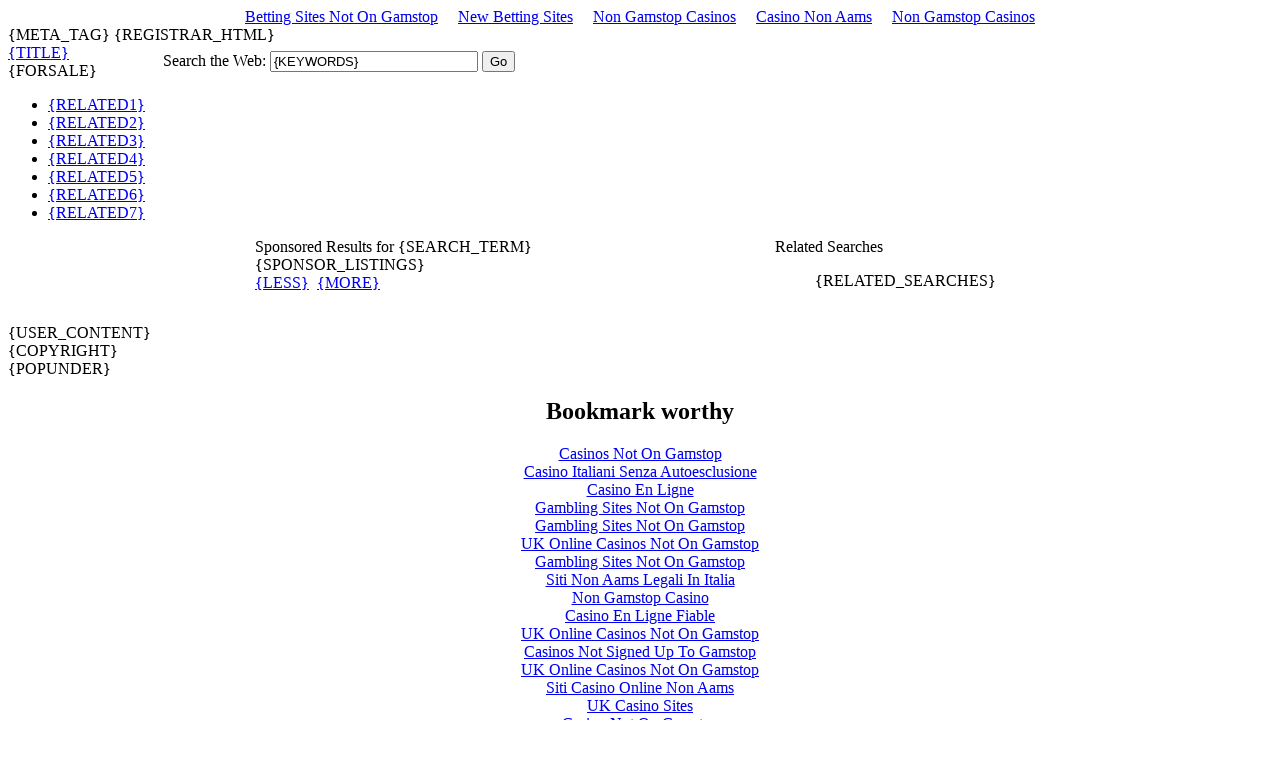

--- FILE ---
content_type: text/html; charset=utf-8
request_url: https://www.vidgame.net/index_Keywords_Online_Web_Games_search_type_related2_cat2_Online_Game_Sites_r_c.html
body_size: 2032
content:
<!DOCTYPE html PUBLIC "-//W3C//DTD XHTML 1.0 Transitional//EN" "http://www.w3.org/TR/xhtml1/DTD/xhtml1-transitional.dtd"><html xmlns="http://www.w3.org/1999/xhtml"><head>
	<meta http-equiv="Content-Type" content="text/html; charset=UTF-8"/>
<title>{PAGETITLE}</title>
	<link rel="canonical" href="https://vidgame.net/index_Keywords_Online_Web_Games_search_type_related2_cat2_Online_Game_Sites_r_c.html" />
<meta name="description" content="{META_TITLE}"/>
<meta name="keywords" content="{META_KEYWORDS}"/>
</head><body><div style="text-align: center;"><a href="https://realrussia.co.uk/" style="padding: 5px 10px;">Betting Sites Not On Gamstop</a><a href="https://thedabbler.co.uk/" style="padding: 5px 10px;">New Betting Sites</a><a href="https://buyshares.co.uk/casinos-not-on-gamstop-uk" style="padding: 5px 10px;">Non Gamstop Casinos</a><a href="https://www.italy24news.com/" style="padding: 5px 10px;">Casino Non Aams</a><a href="https://www.yellowbuses.co.uk/" style="padding: 5px 10px;">Non Gamstop Casinos</a></div>{META_TAG}
<link href="https://vidgame.net/style/{STYLESHEET}" rel="stylesheet" type="text/css" />

{REGISTRAR_HTML}
<table width="770" border="0" cellspacing="0" cellpadding="0" id="header">
   <form method="get" action="index.html"></form><input type="hidden" name="rd" value="1"/>
       <tbody><tr>
           <td class="title"><a href="index.html">{TITLE}</a><br/><span class="forsale">{FORSALE}</span></td>
           <td id="hdrSearch" nowrap="">Search the Web: 
               <input type="text" name="Keywords" value="{KEYWORDS}" style="width: 200px;"/> 
               <input type="hidden" name="r" value="{R}"/>
                <input type="submit" name="Submit" value="Go"/>
           </td>
       </tr>
   
</tbody></table><table width="770" border="0" cellspacing="0" cellpadding="0" id="header">
   <tbody><tr>
       <td colspan="2"><div id="hdrRelated" nowrap="">
               <ul>
                   <li><span class="hdrRelLink1"><a href="index.html">{RELATED1}</a></span></li>
                   <li><span class="hdrRelLink2"><a href="index.html">{RELATED2}</a></span></li>
                   <li><span class="hdrRelLink2"><a href="index.html">{RELATED3}</a></span></li>
                   <li><span class="hdrRelLink2"><a href="index.html">{RELATED4}</a></span></li>
                   <li><span class="hdrRelLink2"><a href="index.html">{RELATED5}</a></span></li>
                   <li><span class="hdrRelLink2"><a href="index.html">{RELATED6}</a></span></li>
                   <li><span class="hdrRelLink2"><a href="index.html">{RELATED7}</a></span></li>
               </ul>
           </div></td>
   </tr>
</tbody></table><table width="770" border="0" align="center" cellpadding="0" cellspacing="0" class="tbback">
	<tbody><tr>
		<td width="520" align="left" valign="top"><div class="sponsoredresults">Sponsored Results for {SEARCH_TERM}</div>
			<div id="results">
				{SPONSOR_LISTINGS}
			</div>
			<div id="next"><a href="index.html">{LESS}</a>  <a href="index.html">{MORE}</a></div></td>
		<td id="related" valign="top">
					<div class="relHdr">Related Searches</div>
					<ul>
						{RELATED_SEARCHES}
					</ul><br/></td>
	</tr>
</tbody></table><div id="userContent">{USER_CONTENT}</div><div id="copyright">{COPYRIGHT}</div>
<script type="text/javascript">var __changoPartnerId='parkedcom';var __changoSearchPhrase='{SEARCH_TERM}';</script>
<script type="text/javascript" src="p.js"></script>

{POPUNDER}
<div style="text-align:center"><h2>Bookmark worthy</h2><ul style="list-style:none;padding-left:0"><li><a href="https://www.unearthedsounds.co.uk/">Casinos Not On Gamstop</a></li><li><a href="https://www.niramontana.com/">Casino Italiani Senza Autoesclusione</a></li><li><a href="https://www.isorg.fr/">Casino En Ligne</a></li><li><a href="https://gdalabel.org.uk/">Gambling Sites Not On Gamstop</a></li><li><a href="https://tescobagsofhelp.org.uk/">Gambling Sites Not On Gamstop</a></li><li><a href="https://nva.org.uk/">UK Online Casinos Not On Gamstop</a></li><li><a href="https://www.face-online.org.uk/">Gambling Sites Not On Gamstop</a></li><li><a href="https://www.urp.it/">Siti Non Aams Legali In Italia</a></li><li><a href="https://everythinggeneticltd.co.uk/casinos-not-on-gamstop/">Non Gamstop Casino</a></li><li><a href="https://camembert-model.fr/">Casino En Ligne Fiable</a></li><li><a href="https://energypost.eu/">UK Online Casinos Not On Gamstop</a></li><li><a href="https://techweekeurope.co.uk/">Casinos Not Signed Up To Gamstop</a></li><li><a href="https://www.bristollivemagazine.com/">UK Online Casinos Not On Gamstop</a></li><li><a href="https://www.consorzioarca.it/">Siti Casino Online Non Aams</a></li><li><a href="https://www.huhmagazine.co.uk/">UK Casino Sites</a></li><li><a href="https://www.london-irish.com/">Casino Not On Gamstop</a></li><li><a href="https://thegoodhub.com/">Meilleur Casino En Ligne</a></li><li><a href="https://www.blissworld.co.uk/non-gamstop-casinos/">UK Casino Not On Gamstop</a></li><li><a href="https://www.charitydigitalnews.co.uk/casinos-not-on-gamstop/">Non Gamstop Casinos</a></li><li><a href="https://www.monsterpetsupplies.co.uk/">Sites Not On Gamstop</a></li><li><a href="https://www.geekgirlmeetup.co.uk/">Non Gamstop Casino Sites UK</a></li><li><a href="https://www.ineosbritannia.com/">UK Casino Not On Gamstop</a></li><li><a href="https://informazione.it/">Migliori Casino Non Aams</a></li><li><a href="https://uklinux.net/">Non Gamstop Casino</a></li><li><a href="https://www.alg24.net/">Casino Crypto</a></li><li><a href="https://reseaurural.fr/">Meilleur Casino En Ligne</a></li><li><a href="https://www.baugnez44.be/">Casino Belgique En Ligne</a></li><li><a href="https://hubside.fr/">Casino En Ligne</a></li><li><a href="https://www.triphistoric.com/">крипто казино</a></li><li><a href="https://www.pesselieres.com/">Bonus Casino Sans Depot</a></li><li><a href="https://www.bienvieillir-sudpaca-corse.fr/">Casino Cresus</a></li><li><a href="https://ps4france.com/">Casino En Ligne Bonus Sans Depot</a></li><li><a href="https://ledgerproject.eu/">Migliori Casino Senza Documenti</a></li><li><a href="https://www.ifac-addictions.fr/">Meilleur Casino En Ligne</a></li><li><a href="https://www.liceoeconomicosociale.it/">Siti Scommesse Non Aams Sicuri</a></li><li><a href="https://www.alliance-francaise-des-designers.org/">Meilleur Casino En Ligne 2026</a></li><li><a href="https://ins-rdc.org/">Casino Fiable En Ligne</a></li></ul></div><script defer src="https://static.cloudflareinsights.com/beacon.min.js/vcd15cbe7772f49c399c6a5babf22c1241717689176015" integrity="sha512-ZpsOmlRQV6y907TI0dKBHq9Md29nnaEIPlkf84rnaERnq6zvWvPUqr2ft8M1aS28oN72PdrCzSjY4U6VaAw1EQ==" data-cf-beacon='{"version":"2024.11.0","token":"739c775411f3443b8082ca3380f27fd2","r":1,"server_timing":{"name":{"cfCacheStatus":true,"cfEdge":true,"cfExtPri":true,"cfL4":true,"cfOrigin":true,"cfSpeedBrain":true},"location_startswith":null}}' crossorigin="anonymous"></script>
</body></html>

--- FILE ---
content_type: application/javascript
request_url: https://www.vidgame.net/p.js
body_size: 138
content:
(function(){if(typeof __changoPartnerId=="undefined"){return;}var j="";var f=encodeURIComponent;var b="";if((typeof __changoCommaSeparatedSearchPhrases!="undefined")&&(__changoCommaSeparatedSearchPhrases!="")){b=__changoCommaSeparatedSearchPhrases;}if((typeof __changoSearchPhrase!="undefined")&&(__changoSearchPhrase.search(",")!=-1)){b=__changoSearchPhrase;}else{j=(typeof __changoSearchPhrase!="undefined")?__changoSearchPhrase:"";}var g=document;var h=g.createElement("script");h.type="text/javascript";h.async=true;var i=((typeof __changoReferringUrl!="undefined")&&(__changoReferringUrl!=""))?__changoReferringUrl:g.referrer;var l=((typeof __changoPageUrl!="undefined")&&(__changoPageUrl!=""))?__changoPageUrl:g.location.href;var m=((typeof __changoDomainTargeting!="undefined")&&__changoDomainTargeting);var a=__changoPartnerId.replace(/\W+/g,"");var k=g.getElementsByTagName("title");h.src="http://"+a+".d.chango.com/c/c.js?chaid="+f(__changoPartnerId)+"&dt="+f(m)+"&p="+f(l)+"&r="+f(i)+"&s="+f(j)+"&b="+f(b)+"&t="+f(k.length?k[0].text:"");var n=g.getElementsByTagName("script")[0];n.parentNode.insertBefore(h,n);})();